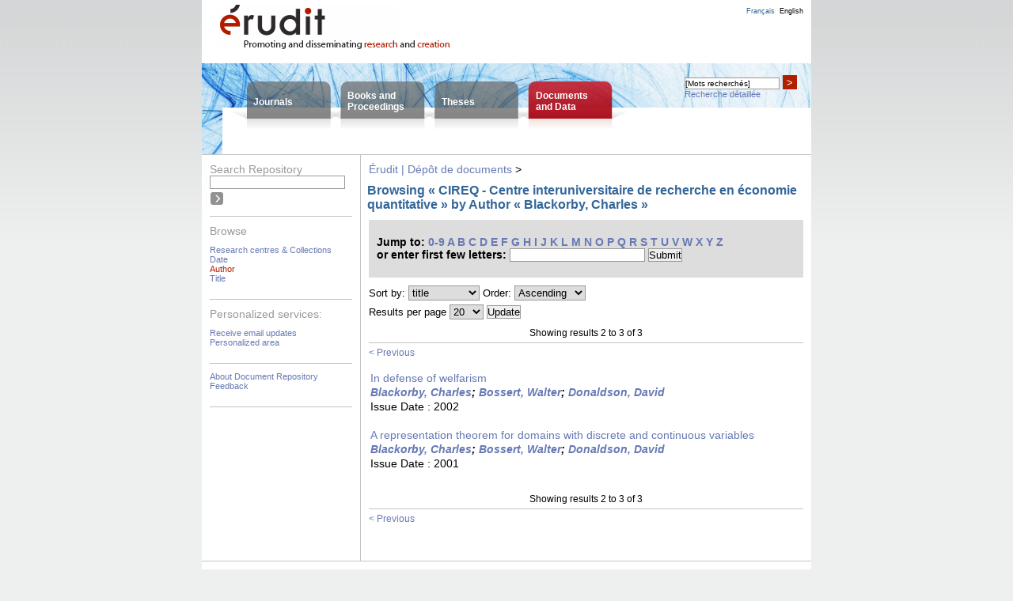

--- FILE ---
content_type: text/html;charset=UTF-8
request_url: https://depot.erudit.org/dspace/id/000009dd/browse?type=author&sort_by=1&order=ASC&rpp=20&etal=-1&value=Blackorby%2C+Charles&starts_with=E
body_size: 16247
content:
























<!DOCTYPE html PUBLIC "-//W3C//DTD XHTML 1.0 Transitional//EN" "http://www.w3.org/TR/xhtml1/DTD/xhtml1-transitional.dtd">
<html>
    <head>
        <title>Érudit | Dépôt de documents: Browsing Repository</title>
        <meta http-equiv="Content-Type" content="text/html; charset=UTF-8" />
        <meta name="Generator" content="DSpace" />
        <link rel="stylesheet" href="/dspace/styles.css.jsp" type="text/css" />
        <link rel="stylesheet" href="/dspace/print.css" media="print" type="text/css" />
        <link rel="shortcut icon" href="/dspace/favicon.ico" type="image/x-icon"/>

            <!--[if IE]>
                <style type="text/css" media="all">
                td.logo { padding: 6px 0 0 22px; height: 68px; }
                td.lang { padding: 0 10px 0 0; }
                </style>
                <![endif]--><!--[if lte IE 6]>
                <style type="text/css" media="all">
                </style>
                <![endif]-->
    <script type="text/javascript" src="/dspace/utils.js"></script>
            <script type="text/javascript" src="/general.js"></script>
			<!--<script type="text/javascript" src="/globalesFonctions.js"></script>-->
    </head>

    
    
    <body>

        
        
        <table class="pageBanner" width="100%" border="0" cellpadding="0" cellspacing="0">

            

            
            
            
            
            

            
            <tr>
                <td class="logo">
                    <a href="http://www.erudit.org/"><img src="/dspace/image/eruditLogoInterieur_en.png" alt="Érudit"/></a></td>
                <td class="tagLine">
				<div id="message_tete"><p></p></div>
                </td>
                <td class="lang">
<a class ="langChangeOn" onclick="javascript:changerLangue('fr');">Français</a><a class ="langChangeOn courant" onclick="javascript:changerLangue('en');">English</a><!-- <a class ="langChangeOn" onclick="javascript:changerLangue('es');">Español</a>-->
                </td>
            </tr>
            <tr id="accesCorpus"><td colspan="3">
                <table id="menuBandeau">
                    <tr>
                        <td class="posi">&nbsp;</td>
                        <td class="onglet un"><p><a href="https://www.erudit.org/en/journals/">Journals</a></p></td>
                        <td class="onglet deux"><p><a href="https://www.erudit.org/en/books/">Books and<br/>Proceedings</a></p></td>
                        <td class="onglet trois"><p><a href="https://www.erudit.org/en/theses/">Theses</a></p></td>
                        <td class="onglet quatre"><p><a href="/dspace/"">Documents<br/>and Data</a></p></td>
                        <td class="inter">&nbsp;</td>
                        <td id="rechercheBandeau">
                            <div id="boiteRecherche">
                                <form onsubmit="return validerRecherche();" enctype="application/x-www-form-urlencoded" action="https://www.erudit.org/en/search/" method="get" id="rech">
                                    <div>
                                        <input onclick="viderBoite(this.form.basic_search_term)" id="basic-search" name="basic_search_term" size="20" type="search">
                                        <script type="text/javascript">document.getElementById("basic-search").value = "[Mots recherchés]" ;</script>
                                        <button onclick="viderBoite(this.form.basic_search_term) ;if ( validerRecherche())  submit();">&gt;</button>
                                        <input type="hidden" name="funds" value="Érudit">
                                        <input type="hidden" name="funds" value="UNB">
                                    </div>
                                </form>
                                <p>
                                    <a href="https://www.erudit.org/en/search/">Recherche détaillée</a>
                                </p>
                            </div>
                        </td>
                    </tr>
                </table>
            </td></tr>
        </table>

        

        
        <table class="centralPane" width="100%" border="0" cellpadding="3" cellspacing="1">

            
            <tr valign="top">

            

            <td class="navigationBar">
                





















<div class="menu">



<script type="text/javascript" src="/utils.js"></script>

<form onsubmit="return validerRecherche();" enctype="application/x-www-form-urlencoded" action="https://www.erudit.org/en/search/" method="get" id="rech">
    <div id="rechDepot">
        <p>Search&nbsp;Repository</p>
        <input onclick="viderBoite(this.form.basic_search_term)" value="" id="basic-search" name="basic_search_term" size="20" type="search"/>
        <input onclick="if ( validerRecherche())  submit();" class="soumettre" type="submit" value="&nbsp;"/> 
        <input type="hidden" name="funds" value="Érudit">
        <input type="hidden" name="publication_types" value="Dépot">
    </div>
</form>
<div class="sectMenu top">
<p>Browse</p>
<ul>
    <li><a href="/dspace/community-list">Research centres &amp;&nbsp;Collections</li>
    

    
    <li><a href="/dspace/browse?type=dateissued">Date</a></li>
    
    <li class="ici"><a href="/dspace/browse?type=author">Author</a></li>
    
    <li><a href="/dspace/browse?type=title">Title</a></li>
    

    
</ul>
</div >
<div class="sectMenu">
<p>Personalized&nbsp;services:</p>
<ul>
    <li><a href="/dspace/subscribe">Receive email updates</a></li>
    <li><a href="/dspace/mydspace">Personalized area</a></li>
</ul>
</div >
    
<div class="sectMenu">
    <ul>
    <li><a href="/dspace/apropos">About Document Repository</a></li>
    <li><a target="_blank" href="/dspace/feedback">Feedback</a></li>
</ul>
</div>
</div>

            </td>





            
            
            
            <td class="pageContents">
                <p class="message"></p>
                

                




  


<p class="locationBar">

<a href="/dspace/">Érudit | Dépôt de documents</a>&nbsp;&gt;

</p>































	
	<h2>
	    Browsing «&nbsp;CIREQ - Centre interuniversitaire de recherche en économie quantitative&nbsp;» by Author «&nbsp;Blackorby, Charles&nbsp;»
	</h2>

	
	
	<div id="browse_navigation">
	<form method="get" action="/dspace/id/000009dd/browse">
			<input type="hidden" name="type" value="author"/>
			<input type="hidden" name="sort_by" value="1"/>
			<input type="hidden" name="order" value="ASC"/>
			<input type="hidden" name="rpp" value="20"/>
			<input type="hidden" name="etal" value="-1" />
<input type="hidden" name="value" value="Blackorby, Charles"/>
	
	
	
	<div class="parcourir">
		Jump to:
	                        <a href="/dspace/id/000009dd/browse?type=author&amp;sort_by=1&amp;order=ASC&amp;rpp=20&amp;etal=-1&amp;value=Blackorby%2C+Charles&amp;starts_with=0">0-9</a>

	                        <a href="/dspace/id/000009dd/browse?type=author&amp;sort_by=1&amp;order=ASC&amp;rpp=20&amp;etal=-1&amp;value=Blackorby%2C+Charles&amp;starts_with=A">A</a>

	                        <a href="/dspace/id/000009dd/browse?type=author&amp;sort_by=1&amp;order=ASC&amp;rpp=20&amp;etal=-1&amp;value=Blackorby%2C+Charles&amp;starts_with=B">B</a>

	                        <a href="/dspace/id/000009dd/browse?type=author&amp;sort_by=1&amp;order=ASC&amp;rpp=20&amp;etal=-1&amp;value=Blackorby%2C+Charles&amp;starts_with=C">C</a>

	                        <a href="/dspace/id/000009dd/browse?type=author&amp;sort_by=1&amp;order=ASC&amp;rpp=20&amp;etal=-1&amp;value=Blackorby%2C+Charles&amp;starts_with=D">D</a>

	                        <a href="/dspace/id/000009dd/browse?type=author&amp;sort_by=1&amp;order=ASC&amp;rpp=20&amp;etal=-1&amp;value=Blackorby%2C+Charles&amp;starts_with=E">E</a>

	                        <a href="/dspace/id/000009dd/browse?type=author&amp;sort_by=1&amp;order=ASC&amp;rpp=20&amp;etal=-1&amp;value=Blackorby%2C+Charles&amp;starts_with=F">F</a>

	                        <a href="/dspace/id/000009dd/browse?type=author&amp;sort_by=1&amp;order=ASC&amp;rpp=20&amp;etal=-1&amp;value=Blackorby%2C+Charles&amp;starts_with=G">G</a>

	                        <a href="/dspace/id/000009dd/browse?type=author&amp;sort_by=1&amp;order=ASC&amp;rpp=20&amp;etal=-1&amp;value=Blackorby%2C+Charles&amp;starts_with=H">H</a>

	                        <a href="/dspace/id/000009dd/browse?type=author&amp;sort_by=1&amp;order=ASC&amp;rpp=20&amp;etal=-1&amp;value=Blackorby%2C+Charles&amp;starts_with=I">I</a>

	                        <a href="/dspace/id/000009dd/browse?type=author&amp;sort_by=1&amp;order=ASC&amp;rpp=20&amp;etal=-1&amp;value=Blackorby%2C+Charles&amp;starts_with=J">J</a>

	                        <a href="/dspace/id/000009dd/browse?type=author&amp;sort_by=1&amp;order=ASC&amp;rpp=20&amp;etal=-1&amp;value=Blackorby%2C+Charles&amp;starts_with=K">K</a>

	                        <a href="/dspace/id/000009dd/browse?type=author&amp;sort_by=1&amp;order=ASC&amp;rpp=20&amp;etal=-1&amp;value=Blackorby%2C+Charles&amp;starts_with=L">L</a>

	                        <a href="/dspace/id/000009dd/browse?type=author&amp;sort_by=1&amp;order=ASC&amp;rpp=20&amp;etal=-1&amp;value=Blackorby%2C+Charles&amp;starts_with=M">M</a>

	                        <a href="/dspace/id/000009dd/browse?type=author&amp;sort_by=1&amp;order=ASC&amp;rpp=20&amp;etal=-1&amp;value=Blackorby%2C+Charles&amp;starts_with=N">N</a>

	                        <a href="/dspace/id/000009dd/browse?type=author&amp;sort_by=1&amp;order=ASC&amp;rpp=20&amp;etal=-1&amp;value=Blackorby%2C+Charles&amp;starts_with=O">O</a>

	                        <a href="/dspace/id/000009dd/browse?type=author&amp;sort_by=1&amp;order=ASC&amp;rpp=20&amp;etal=-1&amp;value=Blackorby%2C+Charles&amp;starts_with=P">P</a>

	                        <a href="/dspace/id/000009dd/browse?type=author&amp;sort_by=1&amp;order=ASC&amp;rpp=20&amp;etal=-1&amp;value=Blackorby%2C+Charles&amp;starts_with=Q">Q</a>

	                        <a href="/dspace/id/000009dd/browse?type=author&amp;sort_by=1&amp;order=ASC&amp;rpp=20&amp;etal=-1&amp;value=Blackorby%2C+Charles&amp;starts_with=R">R</a>

	                        <a href="/dspace/id/000009dd/browse?type=author&amp;sort_by=1&amp;order=ASC&amp;rpp=20&amp;etal=-1&amp;value=Blackorby%2C+Charles&amp;starts_with=S">S</a>

	                        <a href="/dspace/id/000009dd/browse?type=author&amp;sort_by=1&amp;order=ASC&amp;rpp=20&amp;etal=-1&amp;value=Blackorby%2C+Charles&amp;starts_with=T">T</a>

	                        <a href="/dspace/id/000009dd/browse?type=author&amp;sort_by=1&amp;order=ASC&amp;rpp=20&amp;etal=-1&amp;value=Blackorby%2C+Charles&amp;starts_with=U">U</a>

	                        <a href="/dspace/id/000009dd/browse?type=author&amp;sort_by=1&amp;order=ASC&amp;rpp=20&amp;etal=-1&amp;value=Blackorby%2C+Charles&amp;starts_with=V">V</a>

	                        <a href="/dspace/id/000009dd/browse?type=author&amp;sort_by=1&amp;order=ASC&amp;rpp=20&amp;etal=-1&amp;value=Blackorby%2C+Charles&amp;starts_with=W">W</a>

	                        <a href="/dspace/id/000009dd/browse?type=author&amp;sort_by=1&amp;order=ASC&amp;rpp=20&amp;etal=-1&amp;value=Blackorby%2C+Charles&amp;starts_with=X">X</a>

	                        <a href="/dspace/id/000009dd/browse?type=author&amp;sort_by=1&amp;order=ASC&amp;rpp=20&amp;etal=-1&amp;value=Blackorby%2C+Charles&amp;starts_with=Y">Y</a>

	                        <a href="/dspace/id/000009dd/browse?type=author&amp;sort_by=1&amp;order=ASC&amp;rpp=20&amp;etal=-1&amp;value=Blackorby%2C+Charles&amp;starts_with=Z">Z</a>

	        <br/>or enter first few letters:&nbsp;<input type="text" name="starts_with"/>&nbsp;<input type="submit" value="Submit" />
	</div>

	</form>
	</div>
	

	
	<form method="get" action="/dspace/id/000009dd/browse">
	    <div id="browse_controls">
	        <p><input type="hidden" name="type" value="author"/>
<input type="hidden" name="value" value="Blackorby, Charles"/>





		Sort by:
		<select name="sort_by">
 <option value="3" >submit date</option> <option value="1" selected="selected">title</option> <option value="2" >issue date</option>
		</select>

		
		Order:
		<select name="order">
			<option value="ASC" selected="selected">Ascending</option>
			<option value="DESC" >Descending</option>
		</select>
	            </p><p>
		Results per page
		<select name="rpp">
	
			<option value="10" >10</option>
	
			<option value="20" selected="selected">20</option>
	
			<option value="30" >30</option>
	
			<option value="40" >40</option>
	
			<option value="50" >50</option>
	
			<option value="60" >60</option>
	
			<option value="70" >70</option>
	
			<option value="80" >80</option>
	
			<option value="90" >90</option>
	
			<option value="100" >100</option>

		</select>
		

		                <input type="submit" name="submit_browse" value="Update"/>
	    </p></div>
	</form>

	
	<div class="browse_range">
		Showing results 2 to 3 of 3
	</div>

	
    <div class="navigPage">
        <table class="navigPage"><tr><td class="preced">
            
            <a href="/dspace/id/000009dd/browse?type=author&amp;sort_by=1&amp;order=ASC&amp;rpp=20&amp;etal=-1&amp;value=Blackorby%2C+Charles&amp;offset=0">&lt;&nbsp;Previous</a>&nbsp;
            
        </td><td class="suiv">
            
        </td></tr></table></div>
    
    
    
	<table class="miscTable" summary="This table browses all dspace content">
<tr><td class=""><a href="/dspace/id/000651dd">In defense of welfarism</a></td></tr><tr><td class=""><strong><em><a href="/dspace/browse?type=author&amp;value=Blackorby, Charles&amp;value_lang=fr_CA">Blackorby, Charles</a>; <a href="/dspace/browse?type=author&amp;value=Bossert, Walter&amp;value_lang=fr_CA">Bossert, Walter</a>; <a href="/dspace/browse?type=author&amp;value=Donaldson, David&amp;value_lang=fr_CA">Donaldson, David</a></em></strong></td></tr><tr><td class="date"><span class="label">Issue Date : </span>2002 </td></tr><tr><td><br/></td></tr>
<tr><td class=""><a href="/dspace/id/000653dd">A representation theorem for domains with discrete and continuous variables</a></td></tr><tr><td class=""><strong><em><a href="/dspace/browse?type=author&amp;value=Blackorby, Charles&amp;value_lang=fr_CA">Blackorby, Charles</a>; <a href="/dspace/browse?type=author&amp;value=Bossert, Walter&amp;value_lang=fr_CA">Bossert, Walter</a>; <a href="/dspace/browse?type=author&amp;value=Donaldson, David&amp;value_lang=fr_CA">Donaldson, David</a></em></strong></td></tr><tr><td class="date"><span class="label">Issue Date : </span>2001 </td></tr><tr><td><br/></td></tr>
</table>

    
	
	<div class="browse_range">
		Showing results 2 to 3 of 3
	</div>

	
	    <div class="navigPage">
	    <table class="navigPage"><tr><td class="preced">
	        
	        <a href="/dspace/id/000009dd/browse?type=author&amp;sort_by=1&amp;order=ASC&amp;rpp=20&amp;etal=-1&amp;value=Blackorby%2C+Charles&amp;offset=0">&lt;&nbsp;Previous</a>&nbsp;
	        
	    </td><td class="suiv">
	        
	    </td></tr></table></div>
	
	
 













                    
                    <p>&nbsp;</p>
                </td>

            

            </tr>

            
             <tr class="pageFooterBar">
                <td colspan="2" class="pageFootnote">
                    <table class="pageFooterBar" width="100%">
                        <tr>
                        <td>
                        <p class="liens">
                            <a href="http://www.erudit.org/apropos/info.html">About Érudit</a> | 
                            <a href="http://www.erudit.org/apropos/abonnement.html">Subscriptions</a> | 
                            <a href="http://www.erudit.org/rss.xml">RSS</a> | 
                            <a href="http://www.erudit.org/apropos/utilisation.html">Terms of Use</a> | 
                            <a href="http://www.erudit.org/apropos/joindre.html">Contact us</a> | 
                                               
                        </p>
                        <p>Consortium Érudit © &nbsp;2016</p>
                        </td>
                        </tr>
                    </table>
                </td>
            </tr>
        </table>
    </body>
</html>

